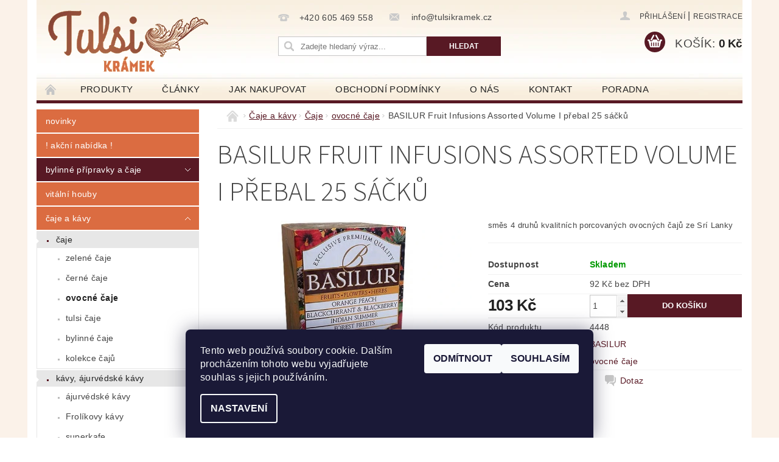

--- FILE ---
content_type: text/html; charset=utf-8
request_url: https://www.tulsikramek.cz/ovocne-caje/basilur-fruit-infusions-assorted-volume-i-prebal-20-sacku/
body_size: 26611
content:
<!DOCTYPE html>
<html id="css" xml:lang='cs' lang='cs' class="external-fonts-loaded">
    <head>
        <link rel="preconnect" href="https://cdn.myshoptet.com" /><link rel="dns-prefetch" href="https://cdn.myshoptet.com" /><link rel="preload" href="https://cdn.myshoptet.com/prj/dist/master/cms/libs/jquery/jquery-1.11.3.min.js" as="script" />        <script>
dataLayer = [];
dataLayer.push({'shoptet' : {
    "pageId": 712,
    "pageType": "productDetail",
    "currency": "CZK",
    "currencyInfo": {
        "decimalSeparator": ",",
        "exchangeRate": 1,
        "priceDecimalPlaces": 0,
        "symbol": "K\u010d",
        "symbolLeft": 0,
        "thousandSeparator": " "
    },
    "language": "cs",
    "projectId": 52994,
    "product": {
        "id": 3274,
        "guid": "1f5baefc-329c-11e8-a857-0cc47a6caaca",
        "hasVariants": false,
        "codes": [
            {
                "code": 4448
            }
        ],
        "code": "4448",
        "name": "BASILUR Fruit Infusions Assorted Volume I p\u0159ebal 25 s\u00e1\u010dk\u016f",
        "appendix": "",
        "weight": 0,
        "manufacturer": "BASILUR",
        "manufacturerGuid": "1EF53321926A6F36BACCDA0BA3DED3EE",
        "currentCategory": "\u010caje a k\u00e1vy | \u010caje | ovocn\u00e9 \u010daje",
        "currentCategoryGuid": "bba172b4-d7d2-11e4-8d0d-ac162d8a2454",
        "defaultCategory": "\u010caje a k\u00e1vy | \u010caje | ovocn\u00e9 \u010daje",
        "defaultCategoryGuid": "bba172b4-d7d2-11e4-8d0d-ac162d8a2454",
        "currency": "CZK",
        "priceWithVat": 103
    },
    "stocks": [
        {
            "id": "ext",
            "title": "Sklad",
            "isDeliveryPoint": 0,
            "visibleOnEshop": 1
        }
    ],
    "cartInfo": {
        "id": null,
        "freeShipping": false,
        "freeShippingFrom": 2000,
        "leftToFreeGift": {
            "formattedPrice": "0 K\u010d",
            "priceLeft": 0
        },
        "freeGift": false,
        "leftToFreeShipping": {
            "priceLeft": 2000,
            "dependOnRegion": 0,
            "formattedPrice": "2 000 K\u010d"
        },
        "discountCoupon": [],
        "getNoBillingShippingPrice": {
            "withoutVat": 0,
            "vat": 0,
            "withVat": 0
        },
        "cartItems": [],
        "taxMode": "ORDINARY"
    },
    "cart": [],
    "customer": {
        "priceRatio": 1,
        "priceListId": 1,
        "groupId": null,
        "registered": false,
        "mainAccount": false
    }
}});
dataLayer.push({'cookie_consent' : {
    "marketing": "denied",
    "analytics": "denied"
}});
document.addEventListener('DOMContentLoaded', function() {
    shoptet.consent.onAccept(function(agreements) {
        if (agreements.length == 0) {
            return;
        }
        dataLayer.push({
            'cookie_consent' : {
                'marketing' : (agreements.includes(shoptet.config.cookiesConsentOptPersonalisation)
                    ? 'granted' : 'denied'),
                'analytics': (agreements.includes(shoptet.config.cookiesConsentOptAnalytics)
                    ? 'granted' : 'denied')
            },
            'event': 'cookie_consent'
        });
    });
});
</script>

        <meta http-equiv="content-type" content="text/html; charset=utf-8" />
        <title>BASILUR Fruit Infusions Assorted Volume I přebal 25 sáčků - Tulsi krámek</title>

        <meta name="viewport" content="width=device-width, initial-scale=1.0" />
        <meta name="format-detection" content="telephone=no" />

        
            <meta property="og:type" content="website"><meta property="og:site_name" content="tulsikramek.cz"><meta property="og:url" content="https://www.tulsikramek.cz/ovocne-caje/basilur-fruit-infusions-assorted-volume-i-prebal-20-sacku/"><meta property="og:title" content="BASILUR Fruit Infusions Assorted Volume I přebal 25 sáčků - Tulsi krámek"><meta name="author" content="Tulsi krámek"><meta name="web_author" content="Shoptet.cz"><meta name="dcterms.rightsHolder" content="www.tulsikramek.cz"><meta name="robots" content="index,follow"><meta property="og:image" content="https://cdn.myshoptet.com/usr/www.tulsikramek.cz/user/shop/big/3274_basilur-fruit-infusions-volume-1-smes-ovocnych-caju.jpg?5acb6e5e"><meta property="og:description" content="Ochutnávkovou směs 4 různých druhů oblíbených ovocných čajů BASILUR Fruit Infusions Assorted Volume I si Vy i Vaše děti oblíbíte pro kvalitu a lahodnou chuť."><meta name="description" content="Ochutnávkovou směs 4 různých druhů oblíbených ovocných čajů BASILUR Fruit Infusions Assorted Volume I si Vy i Vaše děti oblíbíte pro kvalitu a lahodnou chuť."><meta property="product:price:amount" content="103"><meta property="product:price:currency" content="CZK">
        


        
        <noscript>
            <style media="screen">
                #category-filter-hover {
                    display: block !important;
                }
            </style>
        </noscript>
        
    <link href="https://cdn.myshoptet.com/prj/dist/master/cms/templates/frontend_templates/shared/css/font-face/source-sans-3.css" rel="stylesheet"><link href="https://cdn.myshoptet.com/prj/dist/master/shop/dist/font-shoptet-04.css.7d79974e5b4cdb582ad8.css" rel="stylesheet">    <script>
        var oldBrowser = false;
    </script>
    <!--[if lt IE 9]>
        <script src="https://cdnjs.cloudflare.com/ajax/libs/html5shiv/3.7.3/html5shiv.js"></script>
        <script>
            var oldBrowser = '<strong>Upozornění!</strong> Používáte zastaralý prohlížeč, který již není podporován. Prosím <a href="https://www.whatismybrowser.com/" target="_blank" rel="nofollow">aktualizujte svůj prohlížeč</a> a zvyšte své UX.';
        </script>
    <![endif]-->

        <style>:root {--color-primary: #581924;--color-primary-h: 350;--color-primary-s: 56%;--color-primary-l: 22%;--color-primary-hover: #DB6C41;--color-primary-hover-h: 17;--color-primary-hover-s: 68%;--color-primary-hover-l: 56%;--color-secondary: #581924;--color-secondary-h: 350;--color-secondary-s: 56%;--color-secondary-l: 22%;--color-secondary-hover: #DB6C41;--color-secondary-hover-h: 17;--color-secondary-hover-s: 68%;--color-secondary-hover-l: 56%;--color-tertiary: #523526;--color-tertiary-h: 20;--color-tertiary-s: 37%;--color-tertiary-l: 24%;--color-tertiary-hover: #302e33;--color-tertiary-hover-h: 264;--color-tertiary-hover-s: 5%;--color-tertiary-hover-l: 19%;--color-header-background: #ffffff;--template-font: "sans-serif";--template-headings-font: "Source Sans 3";--header-background-url: url("https://cdn.myshoptet.com/usr/www.tulsikramek.cz/user/header_backgrounds/web5-2.jpg");--cookies-notice-background: #1A1937;--cookies-notice-color: #F8FAFB;--cookies-notice-button-hover: #f5f5f5;--cookies-notice-link-hover: #27263f;--templates-update-management-preview-mode-content: "Náhled aktualizací šablony je aktivní pro váš prohlížeč."}</style>

        <style>:root {--logo-x-position: 9px;--logo-y-position: 12px;--front-image-x-position: 0px;--front-image-y-position: 0px;}</style>

        <link href="https://cdn.myshoptet.com/prj/dist/master/shop/dist/main-04.css.55ec9317567af1708cb4.css" rel="stylesheet" media="screen" />

        <link rel="stylesheet" href="https://cdn.myshoptet.com/prj/dist/master/cms/templates/frontend_templates/_/css/print.css" media="print" />
                            <link rel="shortcut icon" href="/favicon.ico" type="image/x-icon" />
                                    <link rel="canonical" href="https://www.tulsikramek.cz/ovocne-caje/basilur-fruit-infusions-assorted-volume-i-prebal-20-sacku/" />
        
        
        
            <script>
        var _hwq = _hwq || [];
        _hwq.push(['setKey', '3F06833F69246F5B6E4BD8841382D2D8']);
        _hwq.push(['setTopPos', '0']);
        _hwq.push(['showWidget', '21']);
        (function() {
            var ho = document.createElement('script');
            ho.src = 'https://cz.im9.cz/direct/i/gjs.php?n=wdgt&sak=3F06833F69246F5B6E4BD8841382D2D8';
            var s = document.getElementsByTagName('script')[0]; s.parentNode.insertBefore(ho, s);
        })();
    </script>

                
                            <style>
                    /* custom background */
                    #main-wrapper {
                                                    background-color: #FBF2E9 !important;
                                                                            background-position: left top !important;
                            background-repeat: repeat !important;
                                                                            background-attachment: fixed !important;
                                                                    }
                </style>
                    
                <script>var shoptet = shoptet || {};shoptet.abilities = {"about":{"generation":2,"id":"04"},"config":{"category":{"product":{"image_size":"detail_alt_1"}},"navigation_breakpoint":991,"number_of_active_related_products":2,"product_slider":{"autoplay":false,"autoplay_speed":3000,"loop":true,"navigation":true,"pagination":true,"shadow_size":0}},"elements":{"recapitulation_in_checkout":true},"feature":{"directional_thumbnails":false,"extended_ajax_cart":false,"extended_search_whisperer":false,"fixed_header":false,"images_in_menu":false,"product_slider":false,"simple_ajax_cart":true,"smart_labels":false,"tabs_accordion":false,"tabs_responsive":false,"top_navigation_menu":false,"user_action_fullscreen":false}};shoptet.design = {"template":{"name":"Pop","colorVariant":"Sapphire"},"layout":{"homepage":"catalog3","subPage":"catalog3","productDetail":"listImage"},"colorScheme":{"conversionColor":"#581924","conversionColorHover":"#DB6C41","color1":"#581924","color2":"#DB6C41","color3":"#523526","color4":"#302e33"},"fonts":{"heading":"Source Sans 3","text":"sans-serif"},"header":{"backgroundImage":"https:\/\/www.tulsikramek.czuser\/header_backgrounds\/web5-2.jpg","image":null,"logo":"https:\/\/www.tulsikramek.czuser\/logos\/logo(7)-2.png","color":"#ffffff"},"background":{"enabled":true,"color":{"enabled":true,"color":"#FBF2E9"},"image":{"url":null,"attachment":"fixed","position":"tile"}}};shoptet.config = {};shoptet.events = {};shoptet.runtime = {};shoptet.content = shoptet.content || {};shoptet.updates = {};shoptet.messages = [];shoptet.messages['lightboxImg'] = "Obrázek";shoptet.messages['lightboxOf'] = "z";shoptet.messages['more'] = "Více";shoptet.messages['cancel'] = "Zrušit";shoptet.messages['removedItem'] = "Položka byla odstraněna z košíku.";shoptet.messages['discountCouponWarning'] = "Zapomněli jste uplatnit slevový kupón. Pro pokračování jej uplatněte pomocí tlačítka vedle vstupního pole, nebo jej smažte.";shoptet.messages['charsNeeded'] = "Prosím, použijte minimálně 3 znaky!";shoptet.messages['invalidCompanyId'] = "Neplané IČ, povoleny jsou pouze číslice";shoptet.messages['needHelp'] = "Potřebujete pomoc?";shoptet.messages['showContacts'] = "Zobrazit kontakty";shoptet.messages['hideContacts'] = "Skrýt kontakty";shoptet.messages['ajaxError'] = "Došlo k chybě; obnovte prosím stránku a zkuste to znovu.";shoptet.messages['variantWarning'] = "Zvolte prosím variantu produktu.";shoptet.messages['chooseVariant'] = "Zvolte variantu";shoptet.messages['unavailableVariant'] = "Tato varianta není dostupná a není možné ji objednat.";shoptet.messages['withVat'] = "včetně DPH";shoptet.messages['withoutVat'] = "bez DPH";shoptet.messages['toCart'] = "Do košíku";shoptet.messages['emptyCart'] = "Prázdný košík";shoptet.messages['change'] = "Změnit";shoptet.messages['chosenBranch'] = "Zvolená pobočka";shoptet.messages['validatorRequired'] = "Povinné pole";shoptet.messages['validatorEmail'] = "Prosím vložte platnou e-mailovou adresu";shoptet.messages['validatorUrl'] = "Prosím vložte platnou URL adresu";shoptet.messages['validatorDate'] = "Prosím vložte platné datum";shoptet.messages['validatorNumber'] = "Vložte číslo";shoptet.messages['validatorDigits'] = "Prosím vložte pouze číslice";shoptet.messages['validatorCheckbox'] = "Zadejte prosím všechna povinná pole";shoptet.messages['validatorConsent'] = "Bez souhlasu nelze odeslat.";shoptet.messages['validatorPassword'] = "Hesla se neshodují";shoptet.messages['validatorInvalidPhoneNumber'] = "Vyplňte prosím platné telefonní číslo bez předvolby.";shoptet.messages['validatorInvalidPhoneNumberSuggestedRegion'] = "Neplatné číslo — navržený region: %1";shoptet.messages['validatorInvalidCompanyId'] = "Neplatné IČ, musí být ve tvaru jako %1";shoptet.messages['validatorFullName'] = "Nezapomněli jste příjmení?";shoptet.messages['validatorHouseNumber'] = "Prosím zadejte správné číslo domu";shoptet.messages['validatorZipCode'] = "Zadané PSČ neodpovídá zvolené zemi";shoptet.messages['validatorShortPhoneNumber'] = "Telefonní číslo musí mít min. 8 znaků";shoptet.messages['choose-personal-collection'] = "Prosím vyberte místo doručení u osobního odběru, není zvoleno.";shoptet.messages['choose-external-shipping'] = "Upřesněte prosím vybraný způsob dopravy";shoptet.messages['choose-ceska-posta'] = "Pobočka České Pošty není určena, zvolte prosím některou";shoptet.messages['choose-hupostPostaPont'] = "Pobočka Maďarské pošty není vybrána, zvolte prosím nějakou";shoptet.messages['choose-postSk'] = "Pobočka Slovenské pošty není zvolena, vyberte prosím některou";shoptet.messages['choose-ulozenka'] = "Pobočka Uloženky nebyla zvolena, prosím vyberte některou";shoptet.messages['choose-zasilkovna'] = "Pobočka Zásilkovny nebyla zvolena, prosím vyberte některou";shoptet.messages['choose-ppl-cz'] = "Pobočka PPL ParcelShop nebyla vybrána, vyberte prosím jednu";shoptet.messages['choose-glsCz'] = "Pobočka GLS ParcelShop nebyla zvolena, prosím vyberte některou";shoptet.messages['choose-dpd-cz'] = "Ani jedna z poboček služby DPD Parcel Shop nebyla zvolená, prosím vyberte si jednu z možností.";shoptet.messages['watchdogType'] = "Je zapotřebí vybrat jednu z možností u sledování produktu.";shoptet.messages['watchdog-consent-required'] = "Musíte zaškrtnout všechny povinné souhlasy";shoptet.messages['watchdogEmailEmpty'] = "Prosím vyplňte e-mail";shoptet.messages['privacyPolicy'] = 'Musíte souhlasit s ochranou osobních údajů';shoptet.messages['amountChanged'] = '(množství bylo změněno)';shoptet.messages['unavailableCombination'] = 'Není k dispozici v této kombinaci';shoptet.messages['specifyShippingMethod'] = 'Upřesněte dopravu';shoptet.messages['PIScountryOptionMoreBanks'] = 'Možnost platby z %1 bank';shoptet.messages['PIScountryOptionOneBank'] = 'Možnost platby z 1 banky';shoptet.messages['PIScurrencyInfoCZK'] = 'V měně CZK lze zaplatit pouze prostřednictvím českých bank.';shoptet.messages['PIScurrencyInfoHUF'] = 'V měně HUF lze zaplatit pouze prostřednictvím maďarských bank.';shoptet.messages['validatorVatIdWaiting'] = "Ověřujeme";shoptet.messages['validatorVatIdValid'] = "Ověřeno";shoptet.messages['validatorVatIdInvalid'] = "DIČ se nepodařilo ověřit, i přesto můžete objednávku dokončit";shoptet.messages['validatorVatIdInvalidOrderForbid'] = "Zadané DIČ nelze nyní ověřit, protože služba ověřování je dočasně nedostupná. Zkuste opakovat zadání později, nebo DIČ vymažte s vaši objednávku dokončete v režimu OSS. Případně kontaktujte prodejce.";shoptet.messages['validatorVatIdInvalidOssRegime'] = "Zadané DIČ nemůže být ověřeno, protože služba ověřování je dočasně nedostupná. Vaše objednávka bude dokončena v režimu OSS. Případně kontaktujte prodejce.";shoptet.messages['previous'] = "Předchozí";shoptet.messages['next'] = "Následující";shoptet.messages['close'] = "Zavřít";shoptet.messages['imageWithoutAlt'] = "Tento obrázek nemá popisek";shoptet.messages['newQuantity'] = "Nové množství:";shoptet.messages['currentQuantity'] = "Aktuální množství:";shoptet.messages['quantityRange'] = "Prosím vložte číslo v rozmezí %1 a %2";shoptet.messages['skipped'] = "Přeskočeno";shoptet.messages.validator = {};shoptet.messages.validator.nameRequired = "Zadejte jméno a příjmení.";shoptet.messages.validator.emailRequired = "Zadejte e-mailovou adresu (např. jan.novak@example.com).";shoptet.messages.validator.phoneRequired = "Zadejte telefonní číslo.";shoptet.messages.validator.messageRequired = "Napište komentář.";shoptet.messages.validator.descriptionRequired = shoptet.messages.validator.messageRequired;shoptet.messages.validator.captchaRequired = "Vyplňte bezpečnostní kontrolu.";shoptet.messages.validator.consentsRequired = "Potvrďte svůj souhlas.";shoptet.messages.validator.scoreRequired = "Zadejte počet hvězdiček.";shoptet.messages.validator.passwordRequired = "Zadejte heslo, které bude obsahovat min. 4 znaky.";shoptet.messages.validator.passwordAgainRequired = shoptet.messages.validator.passwordRequired;shoptet.messages.validator.currentPasswordRequired = shoptet.messages.validator.passwordRequired;shoptet.messages.validator.birthdateRequired = "Zadejte datum narození.";shoptet.messages.validator.billFullNameRequired = "Zadejte jméno a příjmení.";shoptet.messages.validator.deliveryFullNameRequired = shoptet.messages.validator.billFullNameRequired;shoptet.messages.validator.billStreetRequired = "Zadejte název ulice.";shoptet.messages.validator.deliveryStreetRequired = shoptet.messages.validator.billStreetRequired;shoptet.messages.validator.billHouseNumberRequired = "Zadejte číslo domu.";shoptet.messages.validator.deliveryHouseNumberRequired = shoptet.messages.validator.billHouseNumberRequired;shoptet.messages.validator.billZipRequired = "Zadejte PSČ.";shoptet.messages.validator.deliveryZipRequired = shoptet.messages.validator.billZipRequired;shoptet.messages.validator.billCityRequired = "Zadejte název města.";shoptet.messages.validator.deliveryCityRequired = shoptet.messages.validator.billCityRequired;shoptet.messages.validator.companyIdRequired = "Zadejte IČ.";shoptet.messages.validator.vatIdRequired = "Zadejte DIČ.";shoptet.messages.validator.billCompanyRequired = "Zadejte název společnosti.";shoptet.messages['loading'] = "Načítám…";shoptet.messages['stillLoading'] = "Stále načítám…";shoptet.messages['loadingFailed'] = "Načtení se nezdařilo. Zkuste to znovu.";shoptet.messages['productsSorted'] = "Produkty seřazeny.";shoptet.messages['formLoadingFailed'] = "Formulář se nepodařilo načíst. Zkuste to prosím znovu.";shoptet.messages.moreInfo = "Více informací";shoptet.config.showAdvancedOrder = true;shoptet.config.orderingProcess = {active: false,step: false};shoptet.config.documentsRounding = '3';shoptet.config.documentPriceDecimalPlaces = '0';shoptet.config.thousandSeparator = ' ';shoptet.config.decSeparator = ',';shoptet.config.decPlaces = '0';shoptet.config.decPlacesSystemDefault = '2';shoptet.config.currencySymbol = 'Kč';shoptet.config.currencySymbolLeft = '0';shoptet.config.defaultVatIncluded = 1;shoptet.config.defaultProductMaxAmount = 9999;shoptet.config.inStockAvailabilityId = -1;shoptet.config.defaultProductMaxAmount = 9999;shoptet.config.inStockAvailabilityId = -1;shoptet.config.cartActionUrl = '/action/Cart';shoptet.config.advancedOrderUrl = '/action/Cart/GetExtendedOrder/';shoptet.config.cartContentUrl = '/action/Cart/GetCartContent/';shoptet.config.stockAmountUrl = '/action/ProductStockAmount/';shoptet.config.addToCartUrl = '/action/Cart/addCartItem/';shoptet.config.removeFromCartUrl = '/action/Cart/deleteCartItem/';shoptet.config.updateCartUrl = '/action/Cart/setCartItemAmount/';shoptet.config.addDiscountCouponUrl = '/action/Cart/addDiscountCoupon/';shoptet.config.setSelectedGiftUrl = '/action/Cart/setSelectedGift/';shoptet.config.rateProduct = '/action/ProductDetail/RateProduct/';shoptet.config.customerDataUrl = '/action/OrderingProcess/step2CustomerAjax/';shoptet.config.registerUrl = '/registrace/';shoptet.config.agreementCookieName = 'site-agreement';shoptet.config.cookiesConsentUrl = '/action/CustomerCookieConsent/';shoptet.config.cookiesConsentIsActive = 1;shoptet.config.cookiesConsentOptAnalytics = 'analytics';shoptet.config.cookiesConsentOptPersonalisation = 'personalisation';shoptet.config.cookiesConsentOptNone = 'none';shoptet.config.cookiesConsentRefuseDuration = 7;shoptet.config.cookiesConsentName = 'CookiesConsent';shoptet.config.agreementCookieExpire = 30;shoptet.config.cookiesConsentSettingsUrl = '/cookies-settings/';shoptet.config.fonts = {"google":{"attributes":"300,400,600,700,900:latin-ext","families":["Source Sans 3"],"urls":["https:\/\/cdn.myshoptet.com\/prj\/dist\/master\/cms\/templates\/frontend_templates\/shared\/css\/font-face\/source-sans-3.css"]},"custom":{"families":["shoptet"],"urls":["https:\/\/cdn.myshoptet.com\/prj\/dist\/master\/shop\/dist\/font-shoptet-04.css.7d79974e5b4cdb582ad8.css"]}};shoptet.config.mobileHeaderVersion = '1';shoptet.config.fbCAPIEnabled = false;shoptet.config.fbPixelEnabled = true;shoptet.config.fbCAPIUrl = '/action/FacebookCAPI/';shoptet.config.initApplePaySdk = false;shoptet.content.regexp = /strana-[0-9]+[\/]/g;shoptet.content.colorboxHeader = '<div class="colorbox-html-content">';shoptet.content.colorboxFooter = '</div>';shoptet.customer = {};shoptet.csrf = shoptet.csrf || {};shoptet.csrf.token = 'csrf_sR2LJcZv4909c7b8f10f8151';shoptet.csrf.invalidTokenModal = '<div><h2>Přihlaste se prosím znovu</h2><p>Omlouváme se, ale Váš CSRF token pravděpodobně vypršel. Abychom mohli udržet Vaši bezpečnost na co největší úrovni potřebujeme, abyste se znovu přihlásili.</p><p>Děkujeme za pochopení.</p><div><a href="/login/?backTo=%2Fovocne-caje%2Fbasilur-fruit-infusions-assorted-volume-i-prebal-20-sacku%2F">Přihlášení</a></div></div> ';shoptet.csrf.formsSelector = 'csrf-enabled';shoptet.csrf.submitListener = true;shoptet.csrf.validateURL = '/action/ValidateCSRFToken/Index/';shoptet.csrf.refreshURL = '/action/RefreshCSRFTokenNew/Index/';shoptet.csrf.enabled = true;shoptet.config.googleAnalytics ||= {};shoptet.config.googleAnalytics.isGa4Enabled = true;shoptet.config.googleAnalytics.route ||= {};shoptet.config.googleAnalytics.route.ua = "UA";shoptet.config.googleAnalytics.route.ga4 = "GA4";shoptet.config.ums_a11y_category_page = true;shoptet.config.discussion_rating_forms = false;shoptet.config.ums_forms_redesign = false;shoptet.config.showPriceWithoutVat = '';shoptet.config.ums_a11y_login = true;</script>
        <script src="https://cdn.myshoptet.com/prj/dist/master/cms/libs/jquery/jquery-1.11.3.min.js"></script><script src="https://cdn.myshoptet.com/prj/dist/master/cms/libs/jquery/jquery-migrate-1.4.1.min.js"></script><script src="https://cdn.myshoptet.com/prj/dist/master/cms/libs/jquery/jquery-ui-1.8.24.min.js"></script>
    <script src="https://cdn.myshoptet.com/prj/dist/master/shop/dist/main-04.js.cd0f12ca7fcb266dd765.js"></script>
<script src="https://cdn.myshoptet.com/prj/dist/master/shop/dist/shared-2g.js.3c6f47c67255a0981723.js"></script><script src="https://cdn.myshoptet.com/prj/dist/master/cms/libs/jqueryui/i18n/datepicker-cs.js"></script><script>if (window.self !== window.top) {const script = document.createElement('script');script.type = 'module';script.src = "https://cdn.myshoptet.com/prj/dist/master/shop/dist/editorPreview.js.e7168e827271d1c16a1d.js";document.body.appendChild(script);}</script>        <script>
            jQuery.extend(jQuery.cybergenicsFormValidator.messages, {
                required: "Povinné pole",
                email: "Prosím vložte platnou e-mailovou adresu",
                url: "Prosím vložte platnou URL adresu",
                date: "Prosím vložte platné datum",
                number: "Vložte číslo",
                digits: "Prosím vložte pouze číslice",
                checkbox: "Zadejte prosím všechna povinná pole",
                validatorConsent: "Bez souhlasu nelze odeslat.",
                password: "Hesla se neshodují",
                invalidPhoneNumber: "Vyplňte prosím platné telefonní číslo bez předvolby.",
                invalidCompanyId: 'Nevalidní IČ, musí mít přesně 8 čísel (před kratší IČ lze dát nuly)',
                fullName: "Nezapomněli jste příjmení?",
                zipCode: "Zadané PSČ neodpovídá zvolené zemi",
                houseNumber: "Prosím zadejte správné číslo domu",
                shortPhoneNumber: "Telefonní číslo musí mít min. 8 znaků",
                privacyPolicy: "Musíte souhlasit s ochranou osobních údajů"
            });
        </script>
                                    
                
        
        <!-- User include -->
                <!-- project html code header -->
<style type="text/css">
.xxcategories .topic .expanded { color: #000000; }
.xxexpandable .topic a { color: #000000; }
.categories a { text-transform: lowercase;}
.xxcategories a:first-letter { text-transform: capitalize;}

#category-top10 { display: none }
hr { color: #591A25 }
#homepage-banner { top: 10px; }
#carousel-banner div {
    position: relative;
    left: 0;
    right: 0;
    text-align: center;
}
</style>


        <!-- /User include -->
                                <!-- Global site tag (gtag.js) - Google Analytics -->
    <script async src="https://www.googletagmanager.com/gtag/js?id=UA-102614227-1"></script>
    <script>
        
        window.dataLayer = window.dataLayer || [];
        function gtag(){dataLayer.push(arguments);}
        

                    console.debug('default consent data');

            gtag('consent', 'default', {"ad_storage":"denied","analytics_storage":"denied","ad_user_data":"denied","ad_personalization":"denied","wait_for_update":500});
            dataLayer.push({
                'event': 'default_consent'
            });
        
        gtag('js', new Date());

                gtag('config', 'UA-102614227-1', { 'groups': "UA" });
        
        
        
        
        
        
        
        
                gtag('set', 'currency', 'CZK');

        gtag('event', 'view_item', {
            "send_to": "UA",
            "items": [
                {
                    "id": "4448",
                    "name": "BASILUR Fruit Infusions Assorted Volume I p\u0159ebal 25 s\u00e1\u010dk\u016f",
                    "category": "\u010caje a k\u00e1vy \/ \u010caje \/ ovocn\u00e9 \u010daje",
                                        "brand": "BASILUR",
                                                            "price": 92
                }
            ]
        });
        
        
        
        
        
        
        
        
        
        
        
        
        document.addEventListener('DOMContentLoaded', function() {
            if (typeof shoptet.tracking !== 'undefined') {
                for (var id in shoptet.tracking.bannersList) {
                    gtag('event', 'view_promotion', {
                        "send_to": "UA",
                        "promotions": [
                            {
                                "id": shoptet.tracking.bannersList[id].id,
                                "name": shoptet.tracking.bannersList[id].name,
                                "position": shoptet.tracking.bannersList[id].position
                            }
                        ]
                    });
                }
            }

            shoptet.consent.onAccept(function(agreements) {
                if (agreements.length !== 0) {
                    console.debug('gtag consent accept');
                    var gtagConsentPayload =  {
                        'ad_storage': agreements.includes(shoptet.config.cookiesConsentOptPersonalisation)
                            ? 'granted' : 'denied',
                        'analytics_storage': agreements.includes(shoptet.config.cookiesConsentOptAnalytics)
                            ? 'granted' : 'denied',
                                                                                                'ad_user_data': agreements.includes(shoptet.config.cookiesConsentOptPersonalisation)
                            ? 'granted' : 'denied',
                        'ad_personalization': agreements.includes(shoptet.config.cookiesConsentOptPersonalisation)
                            ? 'granted' : 'denied',
                        };
                    console.debug('update consent data', gtagConsentPayload);
                    gtag('consent', 'update', gtagConsentPayload);
                    dataLayer.push(
                        { 'event': 'update_consent' }
                    );
                }
            });
        });
    </script>

                <!-- Facebook Pixel Code -->
<script type="text/plain" data-cookiecategory="analytics">
!function(f,b,e,v,n,t,s){if(f.fbq)return;n=f.fbq=function(){n.callMethod?
            n.callMethod.apply(n,arguments):n.queue.push(arguments)};if(!f._fbq)f._fbq=n;
            n.push=n;n.loaded=!0;n.version='2.0';n.queue=[];t=b.createElement(e);t.async=!0;
            t.src=v;s=b.getElementsByTagName(e)[0];s.parentNode.insertBefore(t,s)}(window,
            document,'script','//connect.facebook.net/en_US/fbevents.js');
$(document).ready(function(){
fbq('set', 'autoConfig', 'false', '383029218796186')
fbq("init", "383029218796186", {}, { agent:"plshoptet" });
fbq("track", "PageView",{}, {"eventID":"21dd91b32370d05332a57794b520cf1a"});
window.dataLayer = window.dataLayer || [];
dataLayer.push({"fbpixel": "loaded","event": "fbloaded"});
fbq("track", "ViewContent", {"content_category":"\u010caje a k\u00e1vy \/ \u010caje \/ ovocn\u00e9 \u010daje","content_type":"product","content_name":"BASILUR Fruit Infusions Assorted Volume I p\u0159ebal 25 s\u00e1\u010dk\u016f","content_ids":["4448"],"value":"92","currency":"CZK","base_id":3274,"category_path":["\u010caje a k\u00e1vy","\u010caje","ovocn\u00e9 \u010daje"]}, {"eventID":"21dd91b32370d05332a57794b520cf1a"});
});
</script>
<noscript>
<img height="1" width="1" style="display:none" src="https://www.facebook.com/tr?id=383029218796186&ev=PageView&noscript=1"/>
</noscript>
<!-- End Facebook Pixel Code -->

                                <script>
    (function(t, r, a, c, k, i, n, g) { t['ROIDataObject'] = k;
    t[k]=t[k]||function(){ (t[k].q=t[k].q||[]).push(arguments) },t[k].c=i;n=r.createElement(a),
    g=r.getElementsByTagName(a)[0];n.async=1;n.src=c;g.parentNode.insertBefore(n,g)
    })(window, document, 'script', '//www.heureka.cz/ocm/sdk.js?source=shoptet&version=2&page=product_detail', 'heureka', 'cz');

    heureka('set_user_consent', 0);
</script>
                    </head>
        <body class="desktop id-712 in-ovocne-caje template-04 type-product type-detail page-detail ajax-add-to-cart">
        
        <div id="fb-root"></div>
        <script>
            window.fbAsyncInit = function() {
                FB.init({
                    autoLogAppEvents : true,
                    xfbml            : true,
                    version          : 'v24.0'
                });
            };
        </script>
        <script async defer crossorigin="anonymous" src="https://connect.facebook.net/cs_CZ/sdk.js#xfbml=1&version=v24.0"></script>
        
                
        
        <div id="main-wrapper">
            <div id="main-wrapper-in" class="large-12 medium-12 small-12">
                <div id="main" class="large-12 medium-12 small-12 row">

                    

                    <div id="header" class="large-12 medium-12 small-12 columns">
                        <header id="header-in" class="large-12 medium-12 small-12 clearfix">
                            
<div class="row">
    
                        <div class="large-4 medium-4 small-6 columns">
                        <a href="/" title="Tulsi krámek" id="logo" data-testid="linkWebsiteLogo"><img src="https://cdn.myshoptet.com/usr/www.tulsikramek.cz/user/logos/logo(7)-2.png" alt="Tulsi krámek" /></a>
        </div>
    
    
        <div class="large-4 medium-4 small-12 columns">
                                                <div class="large-12 row collapse header-contacts">
                                                                                       <div class="large-6 medium-12 small-6 header-phone columns left">
                    <a href="tel:+420605469558" title="Telefon"><span>+420 605 469 558</span></a>
                    </div>
                                                    <div class="large-6 medium-12 small-6 header-email columns left">
                                                    <a href="mailto:info@tulsikramek.cz"><span>
                            info@tulsikramek.cz</span></a>
                                            </div>
                            </div>
            
                        <div class="searchform large-12 medium-12 small-12" itemscope itemtype="https://schema.org/WebSite">
                <meta itemprop="headline" content="ovocné čaje"/>
<meta itemprop="url" content="https://www.tulsikramek.cz"/>
        <meta itemprop="text" content="Ochutnávkovou směs 4 různých druhů oblíbených ovocných čajů BASILUR Fruit Infusions Assorted Volume I si Vy i Vaše děti oblíbíte pro kvalitu a lahodnou chuť."/>

                <form class="search-whisperer-wrap-v1 search-whisperer-wrap" action="/action/ProductSearch/prepareString/" method="post" itemprop="potentialAction" itemscope itemtype="https://schema.org/SearchAction" data-testid="searchForm">
                    <fieldset>
                        <meta itemprop="target" content="https://www.tulsikramek.cz/vyhledavani/?string={string}"/>
                        <div class="large-8 medium-8 small-12 left">
                            <input type="hidden" name="language" value="cs" />
                            <input type="search" name="string" itemprop="query-input" class="s-word" placeholder="Zadejte hledaný výraz..." autocomplete="off" data-testid="searchInput" />
                        </div>
                        <div class="tar large-4 medium-4 small-2 left b-search-wrap">
                            <input type="submit" value="Hledat" class="b-search tiny button" data-testid="searchBtn" />
                        </div>
                        <div class="search-whisperer-container-js"></div>
                        <div class="search-notice large-12 medium-12 small-12" data-testid="searchMsg">Prosím, použijte minimálně 3 znaky!</div>
                    </fieldset>
                </form>
            </div>
        </div>
    
    
        <div class="large-4 medium-4 small-12 columns">
                        <div id="top-links" class="large-12 medium-12 small-12">
                <span class="responsive-mobile-visible responsive-all-hidden box-account-links-trigger-wrap">
                    <span class="box-account-links-trigger"></span>
                </span>
                <ul class="responsive-mobile-hidden box-account-links list-inline list-reset">
                    
                                                                                                                        <li>
                                        <a class="icon-account-login" href="/login/?backTo=%2Fovocne-caje%2Fbasilur-fruit-infusions-assorted-volume-i-prebal-20-sacku%2F" title="Přihlášení" data-testid="signin" rel="nofollow"><span>Přihlášení</span></a>
                                    </li>
                                    <li>
                                        <span class="responsive-mobile-hidden"> |</span>
                                        <a href="/registrace/" title="Registrace" data-testid="headerSignup" rel="nofollow">Registrace</a>
                                    </li>
                                                                                                        
                </ul>
            </div>
                        
                                            
                <div class="place-cart-here">
                    <div id="header-cart-wrapper" class="header-cart-wrapper menu-element-wrap">
    <a href="/kosik/" id="header-cart" class="header-cart" data-testid="headerCart" rel="nofollow">
        <span class="responsive-mobile-hidden">Košík:</span>
        
        <strong class="header-cart-price" data-testid="headerCartPrice">
            0 Kč
        </strong>
    </a>

    <div id="cart-recapitulation" class="cart-recapitulation menu-element-submenu align-right hover-hidden" data-testid="popupCartWidget">
                    <div class="cart-reca-single darken tac" data-testid="cartTitle">
                Váš nákupní košík je prázdný            </div>
            </div>
</div>
                </div>
                    </div>
    
</div>

             <nav id="menu" class="large-12 medium-12 small-12"><ul class="inline-list list-inline valign-top-inline left"><li class="first-line"><a href="/" id="a-home" data-testid="headerMenuItem">Úvodní stránka</a></li><li class="menu-item-external-39">
    <a href="http://www.tulsikramek.cz/novinky-2/" data-testid="headerMenuItem">
        PRODUKTY
    </a>
</li><li class="menu-item-751">
    <a href="/blog/" data-testid="headerMenuItem">
        Články
    </a>
</li><li class="menu-item-27">
    <a href="/jak-nakupovat/" data-testid="headerMenuItem">
        Jak nakupovat
    </a>
</li><li class="menu-item-39">
    <a href="/obchodni-podminky/" data-testid="headerMenuItem">
        Obchodní podmínky
    </a>
</li><li class="menu-item-977">
    <a href="/nas-kramek/" data-testid="headerMenuItem">
        O nás
    </a>
</li><li class="menu-item-29">
    <a href="/kontakty/" data-testid="headerMenuItem">
        Kontakt
    </a>
</li><li class="menu-item-983">
    <a href="/poradna/" data-testid="headerMenuItem">
        Poradna
    </a>
</li><li class="menu-item--6">
    <a href="/napiste-nam/" data-testid="headerMenuItem">
        Napište nám
    </a>
</li></ul><div id="menu-helper-wrapper"><div id="menu-helper" data-testid="hamburgerMenu">&nbsp;</div><ul id="menu-helper-box"></ul></div></nav>

<script>
    $(document).ready(function() {
        checkSearchForm($('.searchform'), "Prosím, použijte minimálně 3 znaky!");
    });
    var userOptions = {
        carousel : {
            stepTimer : 5000,
            fadeTimer : 800
        }
    };
</script>

                        </header>
                    </div>
                    <div id="main-in" class="large-12 medium-12 small-12 columns">
                        <div id="main-in-in" class="large-12 medium-12 small-12">
                            
                            <div id="content" class="large-12 medium-12 small-12 row">
                                
                                                                            <aside id="column-l" class="large-3 medium-3 small-12 columns">
                                            <div id="column-l-in">
                                                                                                                                                    <div class="box-even">
                        
<div id="categories">
                        <div class="categories cat-01 expanded" id="cat-1011">
                <div class="topic"><a href="/novinky-2/" class="expanded">Novinky</a></div>
        

    </div>
            <div class="categories cat-02 expanded" id="cat-972">
                <div class="topic"><a href="/akcni-nabidka/" class="expanded">! Akční nabídka !</a></div>
        

    </div>
            <div class="categories cat-01 expandable" id="cat-690">
                <div class="topic"><a href="/bylinne-pripravky/">Bylinné přípravky a čaje</a></div>
        
    <ul >
                    <li ><a href="/ajurvedske-pripravky/" title="Ájurvédské přípravky">Ájurvédské přípravky</a>
                            </li>                 <li ><a href="/pripravky-energy/" title="Přípravky Energy">Přípravky Energy</a>
                            </li>                 <li ><a href="/stavy--sirupy/" title="Šťávy, sirupy">Šťávy, sirupy</a>
                            </li>                 <li ><a href="/masti/" title="Masti">Masti</a>
                            </li>                 <li ><a href="/byliny/" title="Byliny">Byliny</a>
                            </li>                 <li ><a href="/pripravky-dedka-korenare/" title="Přípravky dědka kořenáře">Přípravky dědka kořenáře</a>
                            </li>                 <li ><a href="/doplnky-stravy/" title="Ostatní doplňky stravy">Ostatní doplňky stravy</a>
                            </li>                 <li class="active expandable expanded"><a href="/bylinne-pripravky-serafin/" title="Bylinné přípravky Serafin">Bylinné přípravky Serafin</a>
                                <ul class="expanded">
                                                <li ><a href="/bylinne-caje-sypane/" title="bylinné čaje sypané">bylinné čaje sypané</a>
                                                            </li>                                     <li ><a href="/bylinne-caje-porcovane/" title="bylinné čaje porcované">bylinné čaje porcované</a>
                                                            </li>                                     <li ><a href="/detske-bylinne-caje/" title="dětské bylinné čaje">dětské bylinné čaje</a>
                                                            </li>                                     <li ><a href="/cajove-koncentraty/" title="čajové koncentráty">čajové koncentráty</a>
                                                            </li>                                     <li ><a href="/tinktury-z-bylin/" title="tinktury z bylin">tinktury z bylin</a>
                                                            </li>                                     <li ><a href="/tinktury-z-pupenu/" title="tinktury z pupenů">tinktury z pupenů</a>
                                                            </li>                                     <li ><a href="/smesi-z-pupenu/" title="směsi z pupenů">směsi z pupenů</a>
                                                            </li>                                     <li ><a href="/kapsle-serafin/" title="kapsle Serafin, minerály">kapsle Serafin, minerály</a>
                                                            </li>                                     <li ><a href="/bylinne-sirupy/" title="bylinné sirupy">bylinné sirupy</a>
                                                            </li>                     </ul>                     </li>     </ul> 
    </div>
            <div class="categories cat-02 expanded" id="cat-1007">
                <div class="topic"><a href="/medicialni-houby/" class="expanded">Vitální houby</a></div>
        

    </div>
            <div class="categories cat-01 expandable cat-active expanded" id="cat-720">
                <div class="topic"><a href="/caje-a-kavy/" class="expanded">Čaje a kávy</a></div>
        
    <ul class="expanded">
                    <li class="active expandable expanded"><a href="/caje/" title="Čaje">Čaje</a>
                                <ul class="expanded">
                                                <li ><a href="/zelene-caje/" title="zelené čaje">zelené čaje</a>
                                                            </li>                                     <li ><a href="/cerne-caje/" title="černé čaje">černé čaje</a>
                                                            </li>                                     <li class="active "><a href="/ovocne-caje/" title="ovocné čaje">ovocné čaje</a>
                                                            </li>                                     <li ><a href="/tulsi-caje/" title="tulsi čaje">tulsi čaje</a>
                                                            </li>                                     <li ><a href="/bylinne-caje/" title="bylinné čaje">bylinné čaje</a>
                                                            </li>                                     <li ><a href="/kolekce-caju/" title="kolekce čajů">kolekce čajů</a>
                                                            </li>                     </ul>                     </li>                 <li class="active expandable expanded"><a href="/ajurvedske-kavy/" title="Kávy, ájurvédské kávy">Kávy, ájurvédské kávy</a>
                                <ul class="expanded">
                                                <li ><a href="/ajurvedske-kavy-2/" title="ájurvédské kávy">ájurvédské kávy</a>
                                                            </li>                                     <li ><a href="/frolikovy-kavy/" title="Frolíkovy kávy">Frolíkovy kávy</a>
                                                            </li>                                     <li ><a href="/ostatni-kavy/" title="superkafe">superkafe</a>
                                                            </li>                     </ul>                     </li>     </ul> 
    </div>
            <div class="categories cat-02 expandable" id="cat-692">
                <div class="topic"><a href="/koreni/">Koření</a></div>
        
    <ul >
                    <li ><a href="/koreni-jednodruhove/" title="Koření jednodruhové">Koření jednodruhové</a>
                            </li>                 <li ><a href="/korenici-smesi/" title="Kořenící směsi">Kořenící směsi</a>
                            </li>     </ul> 
    </div>
            <div class="categories cat-01 expandable" id="cat-703">
                <div class="topic"><a href="/potraviny/">Potraviny</a></div>
        
    <ul >
                    <li ><a href="/ghi-a-oleje/" title="Ghí a oleje">Ghí a oleje</a>
                            </li>                 <li ><a href="/susene-ovoce/" title="Sušené ovoce">Sušené ovoce</a>
                            </li>                 <li ><a href="/seminka-orechy/" title="Semínka, ořechy">Semínka, ořechy</a>
                            </li>                 <li ><a href="/lusteniny-ryze/" title="Luštěniny, rýže, mouka">Luštěniny, rýže, mouka</a>
                            </li>                 <li ><a href="/cukr-sladidla/" title="Cukr, sůl, sladidla">Cukr, sůl, sladidla</a>
                            </li>                 <li ><a href="/dzemy-marmelady/" title="Džemy, marmelády">Džemy, marmelády</a>
                            </li>                 <li ><a href="/tycinky/" title="Tyčinky">Tyčinky</a>
                            </li>                 <li ><a href="/cokolady/" title="Čokolády">Čokolády</a>
                            </li>                 <li ><a href="/ostatni/" title="Ostatní">Ostatní</a>
                            </li>     </ul> 
    </div>
            <div class="categories cat-02 expandable" id="cat-686">
                <div class="topic"><a href="/kosmetika/">Kosmetika</a></div>
        
    <ul >
                    <li class="active expandable expanded"><a href="/vlasova-kosmetika/" title="Vlasová kosmetika">Vlasová kosmetika</a>
                                <ul class="expanded">
                                                <li ><a href="/sampony/" title="šampony">šampony</a>
                                                            </li>                                     <li ><a href="/kondicionery/" title="kondicionéry a masky">kondicionéry a masky</a>
                                                            </li>                                     <li ><a href="/prirodni-barvy-na-vlasy/" title="přírodní barvy na vlasy">přírodní barvy na vlasy</a>
                                                            </li>                                     <li ><a href="/vlasove-oleje/" title="vlasové oleje a balzámy">vlasové oleje a balzámy</a>
                                                            </li>                     </ul>                     </li>                 <li ><a href="/hrebeny-a-kartace-na-vlasy/" title="Hřebeny a kartáče na vlasy">Hřebeny a kartáče na vlasy</a>
                            </li>                 <li class="active expandable expanded"><a href="/pletova-kosmetika/" title="Pleťová kosmetika">Pleťová kosmetika</a>
                                <ul class="expanded">
                                                <li ><a href="/pletove-oleje/" title="pleťové oleje">pleťové oleje</a>
                                                            </li>                                     <li ><a href="/pletove-masky/" title="pleťové masky">pleťové masky</a>
                                                            </li>                                     <li ><a href="/pripravky-na-cisteni-pleti/" title="připravky na čistění pleti">připravky na čistění pleti</a>
                                                            </li>                                     <li ><a href="/pletove-kremy/" title="pleťové krémy">pleťové krémy</a>
                                                            </li>                     </ul>                     </li>                 <li class="active expandable expanded"><a href="/telova-kosmetika/" title="Tělová kosmetika">Tělová kosmetika</a>
                                <ul class="expanded">
                                                <li ><a href="/deodoranty/" title="deodoranty">deodoranty</a>
                                                            </li>                                     <li ><a href="/telove-oleje/" title="tělové oleje">tělové oleje</a>
                                                            </li>                                     <li ><a href="/telova-mleka/" title="tělová mléka">tělová mléka</a>
                                                            </li>                                     <li ><a href="/telova-masla/" title="tělová másla">tělová másla</a>
                                                            </li>                                     <li ><a href="/kremy-na-ruce/" title="krémy na ruce">krémy na ruce</a>
                                                            </li>                                     <li ><a href="/kremy-na-nohy/" title="krémy na nohy">krémy na nohy</a>
                                                            </li>                                     <li ><a href="/intimni-kosmetika/" title="intimní kosmetika">intimní kosmetika</a>
                                                            </li>                     </ul>                     </li>                 <li ><a href="/kosmeticke-sady/" title="Kosmetické sady">Kosmetické sady</a>
                            </li>                 <li class="active expandable expanded"><a href="/hygiena/" title="Hygiena">Hygiena</a>
                                <ul class="expanded">
                                                <li ><a href="/zubni-pasty/" title="zubní pasty">zubní pasty</a>
                                                            </li>                                     <li ><a href="/koupele-a-soli/" title="koupele a soli">koupele a soli</a>
                                                            </li>                                     <li ><a href="/holeni/" title="přípravky na a po holení">přípravky na a po holení</a>
                                                            </li>                                     <li ><a href="/mydla/" title="mýdla">mýdla</a>
                                                            </li>                                     <li ><a href="/sprchove-gely/" title="sprchové gely a oleje">sprchové gely a oleje</a>
                                                            </li>                                     <li ><a href="/hygienicke-potreby/" title="hygienické potřeby">hygienické potřeby</a>
                                                            </li>                     </ul>                     </li>                 <li class="active expandable expanded"><a href="/kosmeticke-pomucky/" title="Kosmetické pomůcky">Kosmetické pomůcky</a>
                                <ul class="expanded">
                                                <li ><a href="/myci-zinky/" title="mycí žínky">mycí žínky</a>
                                                            </li>                                     <li ><a href="/masazni-pripravky/" title="masážní pomůcky">masážní pomůcky</a>
                                                            </li>                     </ul>                     </li>                 <li ><a href="/parfemy/" title="Parfémy">Parfémy</a>
                            </li>                 <li ><a href="/aromaterapie/" title="Aromaterapie">Aromaterapie</a>
                            </li>     </ul> 
    </div>
            <div class="categories cat-01 expandable" id="cat-891">
                <div class="topic"><a href="/ekologicka-domacnost/">Ekologická domácnost</a></div>
        
    <ul >
                    <li ><a href="/ekologicke-prani/" title="Ekologické praní">Ekologické praní</a>
                            </li>                 <li ><a href="/myti-nadobi/" title="Mytí nádobí">Mytí nádobí</a>
                            </li>                 <li ><a href="/cistici-prostredky/" title="Čistící prostředky">Čistící prostředky</a>
                            </li>     </ul> 
    </div>
            <div class="categories cat-02 expandable" id="cat-698">
                <div class="topic"><a href="/knihy/">Knihy</a></div>
        
    <ul >
                    <li ><a href="/knihy-2/" title="Knihy">Knihy</a>
                            </li>                 <li ><a href="/mandaly-omalovanky/" title="Mandaly, omalovánky">Mandaly, omalovánky</a>
                            </li>     </ul> 
    </div>
            <div class="categories cat-01 expandable" id="cat-683">
                <div class="topic"><a href="/darkove-zbozi/">Dárkové zboží</a></div>
        
    <ul >
                    <li ><a href="/deskove-hry/" title="Hry">Hry</a>
                            </li>                 <li ><a href="/vonne-tycinky/" title="Vonné tyčinky">Vonné tyčinky</a>
                            </li>                 <li ><a href="/ruzne/" title="Různé">Různé</a>
                            </li>     </ul> 
    </div>
        
                                    <div class="categories cat-02 expandable" id="cat-manufacturers" data-testid="brandsList">
                
                <div class="topic"><a href="https://www.tulsikramek.cz/znacka/" data-testid="brandsText">Značky</a></div>
                <ul class="noDisplay">
                                            <li>
                            <a href="/znacka/ajurveda-v-dennim-zivote/" data-testid="brandName">Ájurvéda v denním životě</a>
                        </li>
                                            <li>
                            <a href="/znacka/basilur/" data-testid="brandName">BASILUR</a>
                        </li>
                                            <li>
                            <a href="/znacka/biopurus/" data-testid="brandName">BIOPURUS</a>
                        </li>
                                            <li>
                            <a href="/znacka/dnm/" data-testid="brandName">D N M company s.r.o.</a>
                        </li>
                                            <li>
                            <a href="/znacka/dedek-korenar/" data-testid="brandName">Dědek Kořenář</a>
                        </li>
                                            <li>
                            <a href="/znacka/deoguard/" data-testid="brandName">DEOGUARD</a>
                        </li>
                                            <li>
                            <a href="/znacka/ecce-vita/" data-testid="brandName">ECCE VITA</a>
                        </li>
                                            <li>
                            <a href="/znacka/eco-clean/" data-testid="brandName">Eco Clean</a>
                        </li>
                                            <li>
                            <a href="/znacka/energy/" data-testid="brandName">Energy</a>
                        </li>
                                            <li>
                            <a href="/znacka/forster-s/" data-testid="brandName">FÖRSTER´S</a>
                        </li>
                                            <li>
                            <a href="/znacka/gresik/" data-testid="brandName">Grešík</a>
                        </li>
                                            <li>
                            <a href="/znacka/ha-tha/" data-testid="brandName">HA-THA</a>
                        </li>
                                            <li>
                            <a href="/znacka/karel-hadek/" data-testid="brandName">KAREL HADEK</a>
                        </li>
                                            <li>
                            <a href="/znacka/khadi/" data-testid="brandName">Khadi</a>
                        </li>
                                            <li>
                            <a href="/znacka/les-fleurs-de-bach/" data-testid="brandName">Les Fleurs de Bach</a>
                        </li>
                                            <li>
                            <a href="/znacka/lucie-ernestova/" data-testid="brandName">Lucie Ernestová</a>
                        </li>
                                            <li>
                            <a href="/znacka/ma-baker/" data-testid="brandName">Ma Baker</a>
                        </li>
                                            <li>
                            <a href="/znacka/mycomedica/" data-testid="brandName">MycoMedica</a>
                        </li>
                                            <li>
                            <a href="/znacka/organic-india/" data-testid="brandName">ORGANIC INDIA</a>
                        </li>
                                            <li>
                            <a href="/znacka/petr-frolik/" data-testid="brandName">Petr Frolík</a>
                        </li>
                                            <li>
                            <a href="/znacka/prirodni-pecivo-elsikova/" data-testid="brandName">Přírodní pečivo Elšíková</a>
                        </li>
                                            <li>
                            <a href="/znacka/pukka/" data-testid="brandName">PUKKA</a>
                        </li>
                                            <li>
                            <a href="/znacka/purity-vision/" data-testid="brandName">Purity Vision</a>
                        </li>
                                            <li>
                            <a href="/znacka/serafin/" data-testid="brandName">Serafin</a>
                        </li>
                                            <li>
                            <a href="/znacka/sportique/" data-testid="brandName">Sportique</a>
                        </li>
                                            <li>
                            <a href="/znacka/urtekram/" data-testid="brandName">Urtekram</a>
                        </li>
                                    </ul>
            </div>
            
</div>

                    </div>
                                                                                                                    <div class="banner banner7" ><a href="http://www.tulsikramek.cz/kontakty" data-ec-promo-id="23" class="extended-empty" ><img src="https://cdn.myshoptet.com/usr/www.tulsikramek.cz/user/banners/telefon2.gif?55c3bdda" fetchpriority="high" alt="Telefon" width="184" height="100" /></a></div>
                                                                                <div class="banner banner22" ><span data-ec-promo-id="75"><div style="margin: 0 0 10px 0">
<img src="/user/upload/logo-doprava.gif" alt="logo-doprava" width="130px" />
<img src="/user/upload/logo-doprava-zdarma.gif" alt="logo-doprava-zdarma" width="130px" />
</div></span></div>
                                                                                                                    <div class="box-odd">
                                        
<div class="box large-12 medium-12 small-12 hide-for-small" id="newsletter">
    <h3 class="topic">Newsletter</h3>
    
    <form action="/action/MailForm/subscribeToNewsletters/" method="post">
        <fieldset>
            
            <input type="hidden" name="formId" value="2" />
            <div class="large-7 medium-12 small-12 left">
                                <span class="no-css">Nevyplňujte toto pole:</span>
                <input type="text" name="surname" class="no-css" />
                <label for="n-email" class="no-css">Váš e-mail</label>
                <input type="text" id="n-email" class="panel-element required email query-input large-12 medium-12" name="email"
                    placeholder="Váš e-mail..." />
            </div>
            <div class="tar large-5 medium-12 small-12 left">
                                                                <input type="submit" value="Přihlásit se" class="b-confirm b-subscribe tiny button large-12 medium-12" />
            </div>
                        
            
        </fieldset>
    </form>
</div>


    
                    </div>
                                                                                                                    <div class="banner banner1" ><a href="/knihy/vasant-lad--ucebnice-ajurvedy/" data-ec-promo-id="11" class="extended-empty" ><img src="https://cdn.myshoptet.com/usr/www.tulsikramek.cz/user/banners/img_1422banner.jpg" fetchpriority="high" alt="UČEBNICE ÁJURVÉDY" width="185" height="230" /></a></div>
                                                                                                                    <div class="box-even">
                            <div id="top10" class="box hide-for-small">
        <h3 class="topic">TOP 10</h3>
        <ol>
                            
                    <li class="panel-element display-image display-price">
                                                    <a class="a-img" href="/seminka-orechy/pecene-kastany-loupane-100g/">
                                <img src="https://cdn.myshoptet.com/usr/www.tulsikramek.cz/user/shop/related/3541_loupane-pecene-kastany.jpg?5b7eac12" alt="loupane pecene kastany" />
                            </a>
                                                <div>
                            <a href="/seminka-orechy/pecene-kastany-loupane-100g/" title="Pečené Kaštany - loupané 100g"><span>Pečené Kaštany - loupané 100g</span></a><br />
                            
                                                                <span>
                                    61 Kč
                                    

                                </span>
                                                            
                        </div>
                    </li>
                
                            
                    <li class="panel-element display-image display-price">
                                                    <a class="a-img" href="/doplnky-stravy/ra-vit-500-ml/">
                                <img src="https://cdn.myshoptet.com/usr/www.tulsikramek.cz/user/shop/related/2259_biomedica-ravit-sirup-s-rakytnikem-500.jpg?5beae4e3" alt="biomedica ravit sirup s rakytnikem 500" />
                            </a>
                                                <div>
                            <a href="/doplnky-stravy/ra-vit-500-ml/" title="RA-VIT 500 ml"><span>RA-VIT 500 ml</span></a><br />
                            
                                                                <span>
                                    430 Kč
                                    

                                </span>
                                                            
                        </div>
                    </li>
                
                            
                    <li class="panel-element display-image display-price">
                                                    <a class="a-img" href="/masazni-pripravky/masazni-prstynek-stribrny/">
                                <img src="https://cdn.myshoptet.com/usr/www.tulsikramek.cz/user/shop/related/4291_masazni-prstynek.jpg?5ddfb039" alt="masazni prstynek" />
                            </a>
                                                <div>
                            <a href="/masazni-pripravky/masazni-prstynek-stribrny/" title="SU JOK MASÁŽNÍ PRSTÝNEK  STŘÍBRNÝ 27 mm"><span>SU JOK MASÁŽNÍ PRSTÝNEK  STŘÍBRNÝ 27 mm</span></a><br />
                            
                                                                <span>
                                    39 Kč
                                    

                                </span>
                                                            
                        </div>
                    </li>
                
                            
                    <li class="panel-element display-image display-price">
                                                    <a class="a-img" href="/zelene-caje/basilur-vintage-assorted/">
                                <img src="https://cdn.myshoptet.com/usr/www.tulsikramek.cz/user/shop/related/1509-1_basilur-vanocni-kolekce-cernych-a-zeleneho-caje.jpg?67534217" alt="basilur vanocni kolekce cernych a zeleneho caje" />
                            </a>
                                                <div>
                            <a href="/zelene-caje/basilur-vintage-assorted/" title="BASILUR VINTAGE ASSORTED PŘEBAL 19X2g a 6x1,5 g"><span>BASILUR VINTAGE ASSORTED PŘEBAL 19X2g a 6x1,5 g</span></a><br />
                            
                                                                <span>
                                    108 Kč
                                    

                                </span>
                                                            
                        </div>
                    </li>
                
                            
                    <li class="panel-element display-image display-price">
                                                    <a class="a-img" href="/masti/kostivalova-mast-s-kastanem-arnikou-tuzebnikem-a-glutosaminem-200g/">
                                <img src="https://cdn.myshoptet.com/usr/www.tulsikramek.cz/user/shop/related/593(1)_kostivalova-mast-s-kastanem--arnikou--tuzebnikem--msm-a-glukosaminsulfatem-220g.jpg?55d7595a" alt="KOSTIVALOVÁ MAST S KAŠTANEM, ARNIKOU, TUŽEBNÍKEM, MSM A GLUKOSAMINSULFÁTEM 220g" />
                            </a>
                                                <div>
                            <a href="/masti/kostivalova-mast-s-kastanem-arnikou-tuzebnikem-a-glutosaminem-200g/" title="KOSTIVALOVÁ MAST S KAŠTANEM, ARNIKOU, TUŽEBNÍKEM, MSM A GLUKOSAMINSULFÁTEM 220g"><span>KOSTIVALOVÁ MAST S KAŠTANEM, ARNIKOU, TUŽEBNÍKEM, MSM A GLUKOSAMINSULFÁTEM 220g</span></a><br />
                            
                                                                <span>
                                    200 Kč
                                    

                                </span>
                                                            
                        </div>
                    </li>
                
                            
                    <li class="panel-element display-image display-price">
                                                    <a class="a-img" href="/ghi-a-oleje/biopurus-styrsky-olej-dynovy--250ml/">
                                <img src="https://cdn.myshoptet.com/usr/www.tulsikramek.cz/user/shop/related/488_dynovy-olej-styrsky.jpg?696f679e" alt="dýňový olej štýrský" />
                            </a>
                                                <div>
                            <a href="/ghi-a-oleje/biopurus-styrsky-olej-dynovy--250ml/" title="DÝŇOVÝ OLEJ ŠTÝRSKÝ 250ml"><span>DÝŇOVÝ OLEJ ŠTÝRSKÝ 250ml</span></a><br />
                            
                                                                <span>
                                    375 Kč
                                    

                                </span>
                                                            
                        </div>
                    </li>
                
                            
                    <li class="panel-element display-image display-price">
                                                    <a class="a-img" href="/tulsi-caje/tulsi-masala--25-sacku/">
                                <img src="https://cdn.myshoptet.com/usr/www.tulsikramek.cz/user/shop/related/138-1_organic-india-tulsi-masala.jpg?5c376df5" alt="organic india tulsi masala" />
                            </a>
                                                <div>
                            <a href="/tulsi-caje/tulsi-masala--25-sacku/" title="TULSI MASALA Bio 25 sáčků"><span>TULSI MASALA Bio 25 sáčků</span></a><br />
                            
                                                                <span>
                                    135 Kč
                                    

                                </span>
                                                            
                        </div>
                    </li>
                
                            
                    <li class="panel-element display-image display-price">
                                                    <a class="a-img" href="/susene-ovoce/amalaki-s-trtinovym-cukrem-1000g/">
                                <img src="https://cdn.myshoptet.com/usr/www.tulsikramek.cz/user/shop/related/43_dnm-amalaki-susene-ovoce-1000g.jpg?659fb450" alt="dnm amalaki sušené ovoce 1000g" />
                            </a>
                                                <div>
                            <a href="/susene-ovoce/amalaki-s-trtinovym-cukrem-1000g/" title="Amalaki s třtinovým cukrem 1000g"><span>Amalaki s třtinovým cukrem 1000g</span></a><br />
                            
                                                                <span>
                                    392 Kč
                                    

                                </span>
                                                            
                        </div>
                    </li>
                
                            
                    <li class="panel-element display-image display-price">
                                                    <a class="a-img" href="/koreni-jednodruhove/piskavice-mleta--recke-seno--50g/">
                                <img src="https://cdn.myshoptet.com/usr/www.tulsikramek.cz/user/shop/related/129(1)_piskavice-mleta--recke-seno--50g.jpg?55c470e7" alt="PÍSKAVICE MLETÁ (ŘECKÉ SENO) 50g" />
                            </a>
                                                <div>
                            <a href="/koreni-jednodruhove/piskavice-mleta--recke-seno--50g/" title="PÍSKAVICE MLETÁ (ŘECKÉ SENO) 50g"><span>PÍSKAVICE MLETÁ (ŘECKÉ SENO) 50g</span></a><br />
                            
                                                                <span>
                                    30 Kč
                                    

                                </span>
                                                            
                        </div>
                    </li>
                
                            
                    <li class=" display-image display-price">
                                                    <a class="a-img" href="/doplnky-stravy/svedske-byliny-gresik/">
                                <img src="https://cdn.myshoptet.com/usr/www.tulsikramek.cz/user/shop/related/5643_svedske-byliny-gresik.jpg?65b3ce08" alt="švédské byliny Grešík" />
                            </a>
                                                <div>
                            <a href="/doplnky-stravy/svedske-byliny-gresik/" title="ŠVÉDSKÉ BYLINY"><span>ŠVÉDSKÉ BYLINY</span></a><br />
                            
                                                                <span>
                                    97 Kč
                                    

                                </span>
                                                            
                        </div>
                    </li>
                
                    </ol>
    </div>

                    </div>
                                                                                                        </div>
                                        </aside>
                                                                    

                                
                                    <main id="content-in" class="large-9 medium-9 small-12 columns">

                                                                                                                                    <p id="navigation" itemscope itemtype="https://schema.org/BreadcrumbList">
                                                                                                        <span id="navigation-first" data-basetitle="Tulsi krámek" itemprop="itemListElement" itemscope itemtype="https://schema.org/ListItem">
                    <a href="/" itemprop="item" class="navigation-home-icon">
                        &nbsp;<meta itemprop="name" content="Domů" />                    </a>
                    <meta itemprop="position" content="1" />
                    <span class="navigation-bullet">&nbsp;&rsaquo;&nbsp;</span>
                </span>
                                                        <span id="navigation-1" itemprop="itemListElement" itemscope itemtype="https://schema.org/ListItem">
                        <a href="/caje-a-kavy/" itemprop="item"><span itemprop="name">Čaje a kávy</span></a>
                        <meta itemprop="position" content="2" />
                        <span class="navigation-bullet">&nbsp;&rsaquo;&nbsp;</span>
                    </span>
                                                        <span id="navigation-2" itemprop="itemListElement" itemscope itemtype="https://schema.org/ListItem">
                        <a href="/caje/" itemprop="item"><span itemprop="name">Čaje</span></a>
                        <meta itemprop="position" content="3" />
                        <span class="navigation-bullet">&nbsp;&rsaquo;&nbsp;</span>
                    </span>
                                                        <span id="navigation-3" itemprop="itemListElement" itemscope itemtype="https://schema.org/ListItem">
                        <a href="/ovocne-caje/" itemprop="item"><span itemprop="name">ovocné čaje</span></a>
                        <meta itemprop="position" content="4" />
                        <span class="navigation-bullet">&nbsp;&rsaquo;&nbsp;</span>
                    </span>
                                                                            <span id="navigation-4" itemprop="itemListElement" itemscope itemtype="https://schema.org/ListItem">
                        <meta itemprop="item" content="https://www.tulsikramek.cz/ovocne-caje/basilur-fruit-infusions-assorted-volume-i-prebal-20-sacku/" />
                        <meta itemprop="position" content="5" />
                        <span itemprop="name" data-title="BASILUR Fruit Infusions Assorted Volume I přebal 25 sáčků">BASILUR Fruit Infusions Assorted Volume I přebal 25 sáčků</span>
                    </span>
                            </p>
                                                                                                                        


                                                                                    

<div itemscope itemtype="https://schema.org/Product" class="p-detail-inner">
    <meta itemprop="url" content="https://www.tulsikramek.cz/ovocne-caje/basilur-fruit-infusions-assorted-volume-i-prebal-20-sacku/" />
    <meta itemprop="image" content="https://cdn.myshoptet.com/usr/www.tulsikramek.cz/user/shop/big/3274_basilur-fruit-infusions-volume-1-smes-ovocnych-caju.jpg?5acb6e5e" />
            <meta itemprop="description" content="směs 4 druhů kvalitních porcovaných ovocných čajů ze Srí Lanky" />
                <span class="js-hidden" itemprop="manufacturer" itemscope itemtype="https://schema.org/Organization">
            <meta itemprop="name" content="BASILUR" />
        </span>
        <span class="js-hidden" itemprop="brand" itemscope itemtype="https://schema.org/Brand">
            <meta itemprop="name" content="BASILUR" />
        </span>
                            <meta itemprop="gtin13" content="4792252936317" />            
    
        <div id="product-detail-h1" class="product-detail-name">
            <h1 itemprop="name" data-testid="textProductName">BASILUR Fruit Infusions Assorted Volume I přebal 25 sáčků</h1>
                        
    
        </div>
        <div class="clear">&nbsp;</div>
    
    <form action="/action/Cart/addCartItem/" method="post" class="p-action csrf-enabled" id="product-detail-form" data-testid="formProduct">
        <fieldset>
                        <meta itemprop="category" content="Úvodní stránka &gt; Čaje a kávy &gt; Čaje &gt; ovocné čaje &gt; BASILUR Fruit Infusions Assorted Volume I přebal 25 sáčků" />
            <input type="hidden" name="productId" value="3274" />
                            <input type="hidden" name="priceId" value="3304" />
                        <input type="hidden" name="language" value="cs" />

            <table id="t-product-detail" data-testid="gridProductItem">
                <tbody>
                    <tr>
                        <td id="td-product-images" class="large-6 medium-6 small-12 left breaking-table">

                            
    <div id="product-images" class="large-12 medium-12 small-12">
                
        <div class="zoom-small-image large-12 medium-12 small-12">
            
            
                            <img src="https://cdn.myshoptet.com/prj/dist/master/cms/templates/frontend_templates/_/img/magnifier.png" alt="Efekt lupa" class="magnifier" />
                <div class="hidden-js"><a data-gallery="lightbox[gallery]" id="lightbox-gallery" href="https://cdn.myshoptet.com/usr/www.tulsikramek.cz/user/shop/big/3274_basilur-fruit-infusions-volume-1-smes-ovocnych-caju.jpg?5acb6e5e">
                                        <img src="https://cdn.myshoptet.com/usr/www.tulsikramek.cz/user/shop/related/3274_basilur-fruit-infusions-volume-1-smes-ovocnych-caju.jpg?5acb6e5e" alt="basilur fruit infusions volume 1 směs ovocnych caju" />
                </a></div>
                        <div style="top: 0px; position: relative;" id="wrap" class="">
                                    <a href="https://cdn.myshoptet.com/usr/www.tulsikramek.cz/user/shop/big/3274_basilur-fruit-infusions-volume-1-smes-ovocnych-caju.jpg?5acb6e5e" id="gallery-image" data-zoom="position: 'inside', showTitle: false, adjustX:0, adjustY:0" class="cloud-zoom" data-href="https://cdn.myshoptet.com/usr/www.tulsikramek.cz/user/shop/orig/3274_basilur-fruit-infusions-volume-1-smes-ovocnych-caju.jpg?5acb6e5e" data-testid="mainImage">
                
                                        <img src="https://cdn.myshoptet.com/usr/www.tulsikramek.cz/user/shop/detail_alt_1/3274_basilur-fruit-infusions-volume-1-smes-ovocnych-caju.jpg?5acb6e5e" alt="basilur fruit infusions volume 1 směs ovocnych caju" />

                                    </a>
                            </div>
                    </div>
                                                                <div class="clear">&nbsp;</div>
                <div class="row">
                    <div id="social-buttons" class="large-12 medium-12 small-12">
                        <div id="social-buttons-in">
                                                            <div class="social-button">
                                    <script>
        window.twttr = (function(d, s, id) {
            var js, fjs = d.getElementsByTagName(s)[0],
                t = window.twttr || {};
            if (d.getElementById(id)) return t;
            js = d.createElement(s);
            js.id = id;
            js.src = "https://platform.twitter.com/widgets.js";
            fjs.parentNode.insertBefore(js, fjs);
            t._e = [];
            t.ready = function(f) {
                t._e.push(f);
            };
            return t;
        }(document, "script", "twitter-wjs"));
        </script>

<a
    href="https://twitter.com/share"
    class="twitter-share-button"
        data-lang="cs"
    data-url="https://www.tulsikramek.cz/ovocne-caje/basilur-fruit-infusions-assorted-volume-i-prebal-20-sacku/"
>Tweet</a>

                                </div>
                                                            <div class="social-button">
                                    <div
            data-layout="button"
        class="fb-share-button"
    >
</div>

                                </div>
                                                    </div>
                    </div>
                </div>
                        </div>

                        </td>
                        <td id="td-product-detail" class="vat large-6 medium-6 left breaking-table">
                            
                                                            <div id="short-description" class="product-detail-short-descr" data-testid="productCardShortDescr">
                                    <p>směs 4 druhů kvalitních porcovaných ovocných čajů ze Srí Lanky</p>
                                </div>
                                                        
                                <table id="product-detail" style="width: 100%">
                                <col /><col style="width: 60%"/>
                                <tbody>
                                                                        
                                                                                                                                    <tr>
                                                    <td class="l-col cell-availability">
                                                        <strong>Dostupnost</strong>
                                                    </td>
                                                    <td class="td-availability cell-availability-value">
                                                                                                                    <span class="strong" style="color:#009901" data-testid="labelAvailability">
                                                                                                                                    Skladem
                                                                                                                            </span>
                                                                                                                                                                        </td>
                                                </tr>
                                                                                                                        
                                    
                                    
                                                                        
                                    
                                                                                                                    
                                    
                                                                                                                    
                                                                                                            
                                                                                    <tr>
                                                <td class="l-col">
                                                    <strong>
                                                        Cena                                                    </strong>
                                                </td>
                                                <td class="td-additional-price">
                                                                    92 Kč
    

                                                                                                                bez DPH                                                                                                    </td>
                                            </tr>
                                                                            
                                                                        
            <tr>
                            <td class="l-col cell-price-final">
                    <strong class="price sub-left-position" data-testid="productCardPrice">
                        <meta itemprop="productID" content="3274" /><meta itemprop="identifier" content="1f5baefc-329c-11e8-a857-0cc47a6caaca" /><meta itemprop="sku" content="4448" /><span itemprop="offers" itemscope itemtype="https://schema.org/Offer"><link itemprop="availability" href="https://schema.org/InStock" /><meta itemprop="url" content="https://www.tulsikramek.cz/ovocne-caje/basilur-fruit-infusions-assorted-volume-i-prebal-20-sacku/" />            
    <meta itemprop="price" content="103.00" />
    <meta itemprop="priceCurrency" content="CZK" />
    
    <link itemprop="itemCondition" href="https://schema.org/NewCondition" />

</span>
                                        103 Kč
        

                        </strong>
                </td>
                <td class="cell-price-final-value add-to-cart" data-testid="divAddToCart">
                                        
                                                    <span class="small-3 medium-4 large-3 field-pieces-wrap">
                                <a href="#" class="add-pcs" title="Zvýšit množství" data-testid="increase">&nbsp;</a>
                                <a href="#" class="remove-pcs" title="Snížit množství" data-testid="decrease">&nbsp;</a>
                                <span class="show-tooltip add-pcs-tooltip js-add-pcs-tooltip" title="Není možné zakoupit více než 9999 ks." data-testid="tooltip"></span>
<span class="show-tooltip remove-pcs-tooltip js-remove-pcs-tooltip" title="Minimální množství, které lze zakoupit, je 1 ks." data-testid="tooltip"></span>

<input type="number" name="amount" value="1" data-decimals="0" data-min="1" data-max="9999" step="1" min="1" max="9999" class="amount pcs small-12" autocomplete="off" data-testid="cartAmount" />
                            </span><span class="small-9 medium-8 large-9 button-cart-wrap">
                                <input type="submit" value="Do košíku" id="addToCartButton" class="small-12 add-to-cart-button b-cart2 button success" data-testid="buttonAddToCart" />
                            </span>
                                            
                </td>
                    </tr>

        <tr>
            <td colspan="2" class="cofidis-wrap">
                
            </td>
        </tr>

    
                                                                                                        </tbody>
                            </table>
                            


                            
                                <h2 class="print-visible">Parametry</h2>
                                <table id="product-detail-info" style="width: 100%">
                                    <col /><col style="width: 60%"/>
                                    <tbody>
                                        
                                                                                            <tr>
                                                    <td class="l-col">
                                                        <strong>Kód produktu</strong>
                                                    </td>
                                                    <td class="td-code">
                                                            <span class="variant-code">4448</span>
                                                    </td>
                                                </tr>
                                                                                    
                                                                                
                                                                                            <tr>
                                                    <td class="l-col">
                                                        <strong>Značka</strong>
                                                    </td>
                                                    <td>
                                                        <a href="/znacka/basilur/" title="BASILUR" data-testid="productCardBrandName">BASILUR</a>
                                                    </td>
                                                </tr>
                                                                                                                                    
                                                                                <tr>
                                            <td class="l-col">
                                                <strong>Kategorie</strong>
                                            </td>
                                            <td>
                                                <a href="/ovocne-caje/" title="ovocné čaje">ovocné čaje</a>                                            </td>
                                        </tr>
                                                                                                                        
                                                                                                                    </tbody>
                                </table>
                            
                            
                                <div id="tr-links" class="tac clearfix">
                                    <a href="#" title="Tisk" class="js-print p-print hide-for-medium-down">Tisk</a>
                                    <a href="/ovocne-caje/basilur-fruit-infusions-assorted-volume-i-prebal-20-sacku:dotaz/" title="Dotaz" class="p-question colorbox" rel="nofollow">Dotaz</a>
                                                                    </div>
                            
                        </td>
                    </tr>
                </tbody>
            </table>
        </fieldset>
    </form>

    
        
        <div id="tabs-div">
        
            <ul id="tabs" class="no-print row collapse">
                                    <li data-testid="tabDescription"><a href="#description" title="Popis" class="tiny button">Popis</a></li>
                                
                                    
                                                                                                                            
    
                                                    
    
                                                                                                                                                <li data-testid="tabDiscussion"><a href="#discussionTab" title="Diskuze" class="tiny button">Diskuze</a></li>
                                            </ul>
        
        <div class="clear">&nbsp;</div>
        <div id="tab-content" class="tab-content">
            
            <div id="description">
                        <h2 class="print-visible">Popis</h2>
            <div class="description-inner" data-testid="productCardDescr"><p><strong><span style="color: #800080;">BASILUR Fruit Infusions Assorted Volume I přebal 25 sáčků</span></strong></p>
<div id="description" class="ui-tabs-panel ui-widget-content ui-corner-bottom">
<p>Kolekce 4 druhů oblíbených ovocných čajů značky Basilur je zárukou kvality. V krabičce s krásným designem najdete tyto druhy porcovaných a aromatizovaných ovocných čajů: <br /><strong><span style="color: #008080;">Orange Peach </span></strong>složení -&nbsp; jablko, ibišek, pomerančová kůra, ostružina list, cikorka kořen s příchutí červeného pomeranče a broskve<br /><strong><span style="color: #008080;">Blackcurrant &amp; Blackberry, </span></strong>složení&nbsp; -&nbsp; jablko, ibišek, ostružina list, pomerančová kůra, aroma (jahoda, ostružina, černý rybíz)&nbsp;<br /><strong><span style="color: #008080;">Indian Summer, </span></strong>složení - jablko, ibišek, šípek, růže list, skořice kůra, aroma růže, kiwi, mučenky, pomeranče a švestky<br /><strong><span style="color: #008080;">Forest Fruits</span></strong><strong><span style="color: #008080;">, </span></strong>složení -&nbsp;jablko, bezinka, jahoda, malina, ibišek, šípek, smetanové a vanilkové aroma</p>
<p><strong>Obsah balení:&nbsp;</strong>&nbsp;45g (25x1,8g) v papírové krabičce, jednotlivé čaje jsou v přebalu</p>
<p><strong>Návod na přípravu</strong>: 1 sáček na 250ml šálek, zalijeme vodou 100°C, louhujeme 3-5 minut</p>
<p><strong>Výrobce:</strong> Basilur Tea Export (PVT) LTD.</p>
<p><strong>Baleno</strong> na Srí Lance.</p>
</div>
<div class="clear">&nbsp;</div></div>
                    </div>
    
            
                            

            
            
    

            
    

            
                            <div id="discussionTab" class="no-print" >
                    
    <div id="discussion" data-testid="wrapperDiscussion">
        
    <p data-testid="textCommentNotice">Buďte první, kdo napíše příspěvek k této položce. </p>

    <div class="add-comment">
        <span class="link-like icon-comment" data-testid="buttonAddComment">Přidat komentář</span>
    </div>

<div id="discussion-form" class="discussion-form vote-form" data-testid="formDiscussion">
    <form action="/action/ProductDiscussion/addPost/" method="post">
    <input type="hidden" name="formId" value="9" />
    <input type="hidden" name="productId" value="3274" />
    <input type="hidden" name="discussionEntityId" value="3274" />
        
    <div class="row">
        <div class="medium-6 columns bottom-1rem js-validated-element-wrapper">
            <input type="text" name="fullName" value="" id="fullName" class="small-12 js-validate-required" placeholder="Jméno" data-testid="inputUserName" />
                        <span class="no-css">Nevyplňujte toto pole:</span>
            <input type="text" name="surname" value="" class="no-css" />
        </div>
        <div class="medium-6 columns bottom-1rem js-validated-element-wrapper">
            <input type="email" name="email" value="" id="email" class="small-12 js-validate-required" placeholder="E-mail" data-testid="inputEmail" />
        </div>
        <div class="small-12 columns bottom-1rem">
            <input type="text" name="title" id="title" class="small-12" placeholder="Název" data-testid="inputTitle" />
        </div>
        <div class="small-12 columns bottom-1rem js-validated-element-wrapper">
            <textarea name="message" id="message" class="small-12 js-validate-required" rows="7" placeholder="Komentář" data-testid="inputMessage" ></textarea>
        </div>
                            <fieldset class="f-border checkout-single-box">
        <legend>Bezpečnostní kontrola</legend>
        <div class="f-border-in">
            <table>
                <tbody>
                    <tr>
                        <td colspan="2">
                            <img src="[data-uri]" alt="" data-testid="imageCaptcha">
                        </td>
                    </tr>
                    <tr>
                        <td class="tari">
                            <label for="captcha">
                                <span class="required-asterisk">Opište text z obrázku</span>                            </label>
                        </td>
                        <td>
                            <input type="text" id="captcha" name="captcha" class="required">
                        </td>
                    </tr>
                </tbody>
            </table>
        </div>
    </fieldset>
        <div class="small-12 columns">
            <input type="submit" value="Odeslat komentář" class="button button-small" data-testid="buttonSendComment" />
        </div>
    </div>
</form>

</div>

    </div>

                </div>
            
                        
    
            
                            
            <div class="clear">&nbsp;</div>
        </div>
    </div>
</div>

<script>
(function ($) {
    $(document).ready(function () {
        if ($('#tabs-div li').length > 0) {
            $('#tabs-div').tabs();
        } else {
            $('#tabs-div').remove();
        }
    });
}) (jQuery);
</script>




                                                                            </main>
                                

                                
                                                                    
                            </div>
                            
                        </div>
                                            </div>
                </div>
                <div id="footer" class="large-12 medium-12 small-12">
                    <footer id="footer-in" class="large-12 medium-12 small-12">
                        
            <div class="row">
            <ul class="large-block-grid-4 medium-block-grid-2 small-block-grid-1">
                        <li class="footer-row-element custom-footer__articles" >
                                                                                    <div class="box-even">
                        <div id="articles" class="box hide-for-small">
    
        <h3 class="topic">Informace pro Vás</h3>
    <ul class="no-bullet">
                    <li class="panel-element"><a href="/jak-nakupovat/" title="Jak nakupovat">Jak nakupovat</a></li>
                    <li class="panel-element"><a href="/nas-kramek/" title="O nás">O nás</a></li>
                    <li class="panel-element"><a href="/kontakty/" title="Kontakt">Kontakt</a></li>
                    <li class="panel-element"><a href="/blog/" title="Články">Články</a></li>
                    <li class="panel-element"><a href="/poradna/" title="Poradna">Poradna</a></li>
                    <li class="panel-element"><a href="/obchodni-podminky/" title="Obchodní podmínky">Obchodní podmínky</a></li>
                    <li class="panel-element"><a href="/ochrana-osobnich-udaju/" title="Ochrana osobních údajů">Ochrana osobních údajů</a></li>
                    <li><a href="/napiste-nam/" title="Napište nám">Napište nám</a></li>
            </ul>
</div>

                    </div>
                                                            </li>
        <li class="footer-row-element banner custom-footer__banner3" >
                    <span data-ec-promo-id="13"><h3 class="topic">PRODEJNA</h3>


<img src='https://cdn.myshoptet.com/usr/www.tulsikramek.cz/user/documents/upload/prodejna3.jpg'></span>
            </li>
        <li class="footer-row-element custom-footer__contact" >
                                                                                    <div class="box-odd">
                        <div class="box hide-for-small" id="contacts" data-testid="contactbox">
    <h3 class="topic">
                    Kontakt            </h3>

    

            <div class="row">
            
            <div id="contactbox-right" class="nofl large-12 medium-12 small-12 columns">
                                    <div class="ccr-single">
                        <strong data-testid="contactboxName">Mgr. Alena Barvová</strong>
                    </div>
                
                
                                            <div class="contacts-email ccr-single">
                            <span class="checkout-mail icon-mail-before text-word-breaking" data-testid="contactboxEmail">
                                                                    <a href="mailto:info&#64;tulsikramek.cz">info<!---->&#64;<!---->tulsikramek.cz</a>
                                                            </span>
                        </div>
                                    

                
                                    

                                    <div class="contacts-cellphone ccr-single">
                        <span class="checkout-cellphone icon-mobile-before text-word-breaking" data-testid="contactboxCellphone">
                            +420 605 469 558
                        </span>
                    </div>
                
                                    <div class="contacts-facebook ccr-single">
                        <span class="checkout-facebook icon-facebook-before text-word-breaking">
                            <a href="https://www.facebook.com/tulsikramek" title="Facebook" target="_blank" data-testid="contactboxFacebook">
                                                                    https://www.facebook.com/tulsikramek
                                                            </a>
                        </span>
                    </div>
                
                
                
                
                
                
                            </div>
        </div>
    </div>

<script type="application/ld+json">
    {
        "@context" : "https://schema.org",
        "@type" : "Organization",
        "name" : "Tulsi krámek",
        "url" : "https://www.tulsikramek.cz",
                "employee" : "Mgr. Alena Barvová",
                    "email" : "info@tulsikramek.cz",
                            "telephone" : "+420 605 469 558",
                                
                                                                        "sameAs" : ["https://www.facebook.com/tulsikramek\", \"\", \""]
            }
</script>

                    </div>
                                                            </li>
        <li class="footer-row-element custom-footer__facebook" >
                                                                                    <div class="box-even">
                        <div class="box no-border hide-for-small" id="facebookWidget">
    <h3 class="topic">Facebook</h3>
        <div id="fb-widget-wrap">
        <div class="fb-page"
             data-href="http://facebook.com/tulsikramek"
             data-width="217"
             data-height="398"
             data-hide-cover="false"
             data-show-facepile="true"
             data-show-posts="false">
            <blockquote cite="http://facebook.com/tulsikramek" class="fb-xfbml-parse-ignore">
                <a href="http://facebook.com/tulsikramek">Tulsi krámek</a>
            </blockquote>
        </div>
    </div>

    <script>
        (function () {
            var isInstagram = /Instagram/i.test(navigator.userAgent || "");

            if (isInstagram) {
                var wrap = document.getElementById("fb-widget-wrap");
                if (wrap) {
                    wrap.innerHTML =
                        '<a href="http://facebook.com/tulsikramek" target="_blank" rel="noopener noreferrer" class="btn btn-secondary">' +
                        'Facebook' +
                        '</a>';
                }
            }
        })();
    </script>

</div>

                    </div>
                                                            </li>

            </ul>
            <div class="large-12 medium-12 small-12 columns">
                                
                                                        

                                
                                                        
            </div>
        </div>
    


<div id="copyright" class="large-12 medium-12 small-12" data-testid="textCopyright">
    <div class="large-12 medium-12 small-12 row">
        <div class="large-9 medium-8 small-12 left copy columns">
            2026 &copy; <strong>Tulsi krámek</strong>, všechna práva vyhrazena                    </div>
        <figure class="sign large-3 medium-4 small-12 columns" style="display: inline-block !important; visibility: visible !important">
                        <span id="signature" style="display: inline-block !important; visibility: visible !important;"><a href="https://www.shoptet.cz/?utm_source=footer&utm_medium=link&utm_campaign=create_by_shoptet" class="image" target="_blank"><img src="https://cdn.myshoptet.com/prj/dist/master/cms/img/common/logo/shoptetLogo.svg" width="17" height="17" alt="Shoptet" class="vam" fetchpriority="low" /></a><a href="https://www.shoptet.cz/?utm_source=footer&utm_medium=link&utm_campaign=create_by_shoptet" class="title" target="_blank">Vytvořil Shoptet</a></span>
        </figure>
    </div>
</div>



    
    





<div class="user-include-block">
    <!-- api 972(607) html code footer -->

			<!-- Smartsupp[v2]: bootstrap-->
			<script type='text/javascript'>
			var _smartsupp = _smartsupp || {};
			_smartsupp.key = "3c3b9c43126b2cc07a07bb510cdc1e638ef319ae";
			
			
			
			
			
			window.smartsupp||(function(d) {
				var s,c,o=smartsupp=function(){ o._.push(arguments)};o._=[];
				s=d.getElementsByTagName("script")[0];c=d.createElement("script");
				c.type="text/javascript";c.charset="utf-8";c.async=true;
				c.src="https://www.smartsuppchat.com/loader.js?";s.parentNode.insertBefore(c,s);
			})(document);
			</script>

			<!-- Smartsupp[v2]: extensions -->
			<script type='text/javascript'>
			var SmartsuppIntegrationConfig = {
				eshopId: '52994',
				language: 'cs',
				apiBaseUrl: 'https://plugin-shoptet.smartsupp.com',
				hideMobileWidget: false,
				visitorIdentification: true,
			}
			</script>
			<script type='text/javascript' src="https://plugin-shoptet.smartsupp.com/public/shoptet.js"></script>
		

</div>


    <script id="trackingScript" data-products='{"products":{"3304":{"content_category":"Čaje a kávy \/ Čaje \/ ovocné čaje","content_type":"product","content_name":"BASILUR Fruit Infusions Assorted Volume I přebal 25 sáčků","base_name":"BASILUR Fruit Infusions Assorted Volume I přebal 25 sáčků","variant":null,"manufacturer":"BASILUR","content_ids":["4448"],"guid":"1f5baefc-329c-11e8-a857-0cc47a6caaca","visibility":1,"value":"103","valueWoVat":"92","facebookPixelVat":false,"currency":"CZK","base_id":3274,"category_path":["Čaje a kávy","Čaje","ovocné čaje"]},"3571":{"content_category":"Čaje a kávy \/ Čaje \/ ovocné čaje","content_type":"product","content_name":"Pečené Kaštany - loupané 100g","base_name":"Pečené Kaštany - loupané 100g","variant":null,"manufacturer":null,"content_ids":["PUR64"],"guid":null,"visibility":1,"value":"61","valueWoVat":"54","facebookPixelVat":false,"currency":"CZK","base_id":3541,"category_path":["Potraviny","Semínka, ořechy"]},"2283":{"content_category":"Čaje a kávy \/ Čaje \/ ovocné čaje","content_type":"product","content_name":"RA-VIT 500 ml","base_name":"RA-VIT 500 ml","variant":null,"manufacturer":"BIOMEDICA","content_ids":["K16"],"guid":null,"visibility":1,"value":"430","valueWoVat":"384","facebookPixelVat":false,"currency":"CZK","base_id":2259,"category_path":["Bylinné přípravky a čaje","Ostatní doplňky stravy"]},"4321":{"content_category":"Čaje a kávy \/ Čaje \/ ovocné čaje","content_type":"product","content_name":"SU JOK MASÁŽNÍ PRSTÝNEK  STŘÍBRNÝ 27 mm","base_name":"SU JOK MASÁŽNÍ PRSTÝNEK  STŘÍBRNÝ 27 mm","variant":null,"manufacturer":"SU JOK","content_ids":["P01S"],"guid":null,"visibility":1,"value":"39","valueWoVat":"32","facebookPixelVat":false,"currency":"CZK","base_id":4291,"category_path":["Kosmetika","Kosmetické pomůcky","masážní pomůcky"]},"1533":{"content_category":"Čaje a kávy \/ Čaje \/ ovocné čaje","content_type":"product","content_name":"BASILUR VINTAGE ASSORTED PŘEBAL 19X2g a 6x1,5 g","base_name":"BASILUR VINTAGE ASSORTED PŘEBAL 19X2g a 6x1,5 g","variant":null,"manufacturer":"BASILUR","content_ids":["3945"],"guid":null,"visibility":1,"value":"108","valueWoVat":"96","facebookPixelVat":false,"currency":"CZK","base_id":1509,"category_path":["Čaje a kávy","Čaje","zelené čaje"]},"601":{"content_category":"Čaje a kávy \/ Čaje \/ ovocné čaje","content_type":"product","content_name":"KOSTIVALOVÁ MAST S KAŠTANEM, ARNIKOU, TUŽEBNÍKEM, MSM A GLUKOSAMINSULFÁTEM 220g","base_name":"KOSTIVALOVÁ MAST S KAŠTANEM, ARNIKOU, TUŽEBNÍKEM, MSM A GLUKOSAMINSULFÁTEM 220g","variant":null,"manufacturer":"InCor Medica","content_ids":["IN02"],"guid":null,"visibility":1,"value":"200","valueWoVat":"165","facebookPixelVat":false,"currency":"CZK","base_id":593,"category_path":["Bylinné přípravky a čaje","Masti"]},"496":{"content_category":"Čaje a kávy \/ Čaje \/ ovocné čaje","content_type":"product","content_name":"DÝŇOVÝ OLEJ ŠTÝRSKÝ 250ml","base_name":"DÝŇOVÝ OLEJ ŠTÝRSKÝ 250ml","variant":null,"manufacturer":"BIOPURUS","content_ids":["PUR10"],"guid":null,"visibility":1,"value":"375","valueWoVat":"335","facebookPixelVat":false,"currency":"CZK","base_id":488,"category_path":["Potraviny","Ghí a oleje"]},"146":{"content_category":"Čaje a kávy \/ Čaje \/ ovocné čaje","content_type":"product","content_name":"TULSI MASALA Bio 25 sáčků","base_name":"TULSI MASALA Bio 25 sáčků","variant":null,"manufacturer":"ORGANIC INDIA","content_ids":["A0101"],"guid":null,"visibility":1,"value":"135","valueWoVat":"121","facebookPixelVat":false,"currency":"CZK","base_id":138,"category_path":["Čaje a kávy","Čaje","tulsi čaje"]},"44":{"content_category":"Čaje a kávy \/ Čaje \/ ovocné čaje","content_type":"product","content_name":"Amalaki s třtinovým cukrem 1000g","base_name":"Amalaki s třtinovým cukrem 1000g","variant":null,"manufacturer":"D N M company s.r.o.","content_ids":["D112"],"guid":null,"visibility":1,"value":"392","valueWoVat":"350","facebookPixelVat":false,"currency":"CZK","base_id":43,"category_path":["Potraviny","Sušené ovoce"]},"137":{"content_category":"Čaje a kávy \/ Čaje \/ ovocné čaje","content_type":"product","content_name":"PÍSKAVICE MLETÁ (ŘECKÉ SENO) 50g","base_name":"PÍSKAVICE MLETÁ (ŘECKÉ SENO) 50g","variant":null,"manufacturer":"Ájurvéda v denním životě","content_ids":["9025"],"guid":null,"visibility":1,"value":"30","valueWoVat":"27","facebookPixelVat":false,"currency":"CZK","base_id":129,"category_path":["Koření","Koření jednodruhové"]},"5667":{"content_category":"Čaje a kávy \/ Čaje \/ ovocné čaje","content_type":"product","content_name":"ŠVÉDSKÉ BYLINY","base_name":"ŠVÉDSKÉ BYLINY","variant":null,"manufacturer":"Grešík","content_ids":["150801"],"guid":null,"visibility":1,"value":"97","valueWoVat":"87","facebookPixelVat":false,"currency":"CZK","base_id":5643,"category_path":["Bylinné přípravky a čaje","Ostatní doplňky stravy"]}},"banners":{"23":{"id":"banner7","name":"Banner Telefon","position":"left"},"75":{"id":"banner22","name":"Poštovné","position":"left"},"11":{"id":"banner1","name":"ucebnice ajurv","position":"left"},"13":{"id":"banner3","name":"Prodejna","position":"footer"}},"lists":[{"id":"top10","name":"top10","price_ids":[3571,2283,4321,1533,601,496,146,44,137,5667],"isMainListing":false,"offset":0}]}'>
        if (typeof shoptet.tracking.processTrackingContainer === 'function') {
            shoptet.tracking.processTrackingContainer(
                document.getElementById('trackingScript').getAttribute('data-products')
            );
        } else {
            console.warn('Tracking script is not available.');
        }
    </script>
                    </footer>
                </div>
            </div>
        </div>
                
        
            <div class="siteCookies siteCookies--bottom siteCookies--dark js-siteCookies" role="dialog" data-testid="cookiesPopup" data-nosnippet>
        <div class="siteCookies__form">
            <div class="siteCookies__content">
                <div class="siteCookies__text">
                    Tento web používá soubory cookie. Dalším procházením tohoto webu vyjadřujete souhlas s jejich používáním.
                </div>
                <p class="siteCookies__links">
                    <button class="siteCookies__link js-cookies-settings" aria-label="Nastavení cookies" data-testid="cookiesSettings">Nastavení</button>
                </p>
            </div>
            <div class="siteCookies__buttonWrap">
                                    <button class="siteCookies__button js-cookiesConsentSubmit" value="reject" aria-label="Odmítnout cookies" data-testid="buttonCookiesReject">Odmítnout</button>
                                <button class="siteCookies__button js-cookiesConsentSubmit" value="all" aria-label="Přijmout cookies" data-testid="buttonCookiesAccept">Souhlasím</button>
            </div>
        </div>
        <script>
            document.addEventListener("DOMContentLoaded", () => {
                const siteCookies = document.querySelector('.js-siteCookies');
                document.addEventListener("scroll", shoptet.common.throttle(() => {
                    const st = document.documentElement.scrollTop;
                    if (st > 1) {
                        siteCookies.classList.add('siteCookies--scrolled');
                    } else {
                        siteCookies.classList.remove('siteCookies--scrolled');
                    }
                }, 100));
            });
        </script>
    </div>

                
    </body>
</html>
